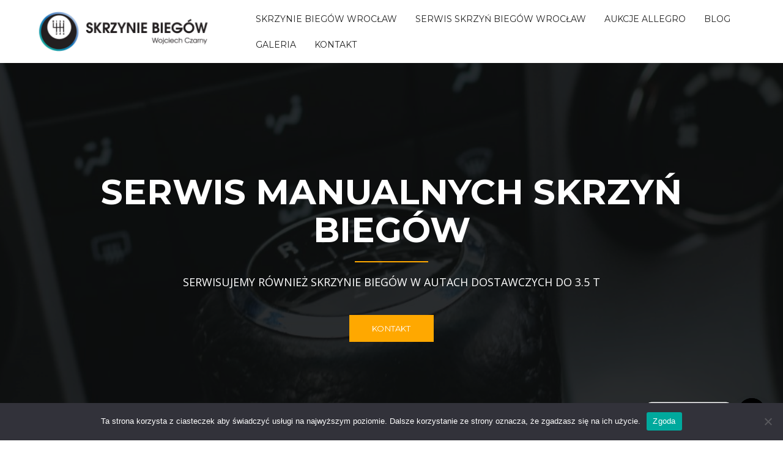

--- FILE ---
content_type: text/css
request_url: https://www.skrzyniebiegow.info/wp-content/plugins/gallery-one/assets/css/frontend.css?ver=6.8.3
body_size: 398
content:
/* ------------------------------------------------------ */
.lg-on #wpadminbar {
  z-index: 0;
}

.gallery-one * {
  box-sizing: border-box;
}

.gallery-one {
  width: 100%;
  display: block;
}
.gallery-one:after {
  content: "";
  display: table;
  clear: both;
}
.gallery-one a {
  border: 0px none;
}
.gallery-one a:hover {
  border: 0px none;
}
.gallery-one .media-item {
  float: left;
}
.gallery-one .thumb > a {
  line-height: 0px;
}
.gallery-one .thumb a {
  display: block;
}
.gallery-one .thumb img {
  width: 100%;
  height: auto;
}

.s-gird-view {
  margin-left: -10px;
  margin-right: -10px;
}

.gallery-one[class*="sg-l-"] .media-item,
.gallery-one[class*="sg-m-"] .media-item,
.gallery-one[class*="sg-s-"] .media-item {
  float: left;
  padding: 10px;
}

@media screen and (min-width: 720px) {
  .gallery-one.sg-l-1 .media-item {
    width: 100%;
  }
  .gallery-one.sg-l-1 .media-item:nth-child(1n+1) {
    clear: left;
  }

  .gallery-one.sg-l-2 .media-item {
    width: 50%;
  }
  .gallery-one.sg-l-2 .media-item:nth-child(2n+1) {
    clear: left;
  }

  .gallery-one.sg-l-3 .media-item {
    width: 33.33333%;
  }
  .gallery-one.sg-l-3 .media-item:nth-child(3n+1) {
    clear: left;
  }

  .gallery-one.sg-l-4 .media-item {
    width: 25%;
  }
  .gallery-one.sg-l-4 .media-item:nth-child(4n+1) {
    clear: left;
  }

  .gallery-one.sg-l-5 .media-item {
    width: 20%;
  }
  .gallery-one.sg-l-5 .media-item:nth-child(5n+1) {
    clear: left;
  }

  .gallery-one.sg-l-6 .media-item {
    width: 16.66667%;
  }
  .gallery-one.sg-l-6 .media-item:nth-child(6n+1) {
    clear: left;
  }

  .gallery-one.sg-l-7 .media-item {
    width: 14.28571%;
  }
  .gallery-one.sg-l-7 .media-item:nth-child(7n+1) {
    clear: left;
  }

  .gallery-one.sg-l-8 .media-item {
    width: 12.5%;
  }
  .gallery-one.sg-l-8 .media-item:nth-child(8n+1) {
    clear: left;
  }

  .gallery-one.sg-l-9 .media-item {
    width: 11.11111%;
  }
  .gallery-one.sg-l-9 .media-item:nth-child(9n+1) {
    clear: left;
  }

  .gallery-one.sg-l-10 .media-item {
    width: 10%;
  }
  .gallery-one.sg-l-10 .media-item:nth-child(10n+1) {
    clear: left;
  }

  .gallery-one.sg-l-11 .media-item {
    width: 9.09091%;
  }
  .gallery-one.sg-l-11 .media-item:nth-child(11n+1) {
    clear: left;
  }

  .gallery-one.sg-l-12 .media-item {
    width: 8.33333%;
  }
  .gallery-one.sg-l-12 .media-item:nth-child(12n+1) {
    clear: left;
  }
}
@media screen and (min-width: 576px) and (max-width: 720px) {
  .gallery-one.sg-m-1 .media-item {
    width: 100%;
  }
  .gallery-one.sg-m-1 .media-item:nth-child(1n+1) {
    clear: left;
  }

  .gallery-one.sg-m-2 .media-item {
    width: 50%;
  }
  .gallery-one.sg-m-2 .media-item:nth-child(2n+1) {
    clear: left;
  }

  .gallery-one.sg-m-3 .media-item {
    width: 33.33333%;
  }
  .gallery-one.sg-m-3 .media-item:nth-child(3n+1) {
    clear: left;
  }

  .gallery-one.sg-m-4 .media-item {
    width: 25%;
  }
  .gallery-one.sg-m-4 .media-item:nth-child(4n+1) {
    clear: left;
  }

  .gallery-one.sg-m-5 .media-item {
    width: 20%;
  }
  .gallery-one.sg-m-5 .media-item:nth-child(5n+1) {
    clear: left;
  }

  .gallery-one.sg-m-6 .media-item {
    width: 16.66667%;
  }
  .gallery-one.sg-m-6 .media-item:nth-child(6n+1) {
    clear: left;
  }

  .gallery-one.sg-m-7 .media-item {
    width: 14.28571%;
  }
  .gallery-one.sg-m-7 .media-item:nth-child(7n+1) {
    clear: left;
  }

  .gallery-one.sg-m-8 .media-item {
    width: 12.5%;
  }
  .gallery-one.sg-m-8 .media-item:nth-child(8n+1) {
    clear: left;
  }

  .gallery-one.sg-m-9 .media-item {
    width: 11.11111%;
  }
  .gallery-one.sg-m-9 .media-item:nth-child(9n+1) {
    clear: left;
  }

  .gallery-one.sg-m-10 .media-item {
    width: 10%;
  }
  .gallery-one.sg-m-10 .media-item:nth-child(10n+1) {
    clear: left;
  }

  .gallery-one.sg-m-11 .media-item {
    width: 9.09091%;
  }
  .gallery-one.sg-m-11 .media-item:nth-child(11n+1) {
    clear: left;
  }

  .gallery-one.sg-m-12 .media-item {
    width: 8.33333%;
  }
  .gallery-one.sg-m-12 .media-item:nth-child(12n+1) {
    clear: left;
  }
}
@media screen and (max-width: 576px) {
  .gallery-one.sg-s-1 .media-item {
    width: 100%;
  }
  .gallery-one.sg-s-1 .media-item:nth-child(1n+1) {
    clear: left;
  }

  .gallery-one.sg-s-2 .media-item {
    width: 50%;
  }
  .gallery-one.sg-s-2 .media-item:nth-child(2n+1) {
    clear: left;
  }

  .gallery-one.sg-s-3 .media-item {
    width: 33.33333%;
  }
  .gallery-one.sg-s-3 .media-item:nth-child(3n+1) {
    clear: left;
  }

  .gallery-one.sg-s-4 .media-item {
    width: 25%;
  }
  .gallery-one.sg-s-4 .media-item:nth-child(4n+1) {
    clear: left;
  }

  .gallery-one.sg-s-5 .media-item {
    width: 20%;
  }
  .gallery-one.sg-s-5 .media-item:nth-child(5n+1) {
    clear: left;
  }

  .gallery-one.sg-s-6 .media-item {
    width: 16.66667%;
  }
  .gallery-one.sg-s-6 .media-item:nth-child(6n+1) {
    clear: left;
  }

  .gallery-one.sg-s-7 .media-item {
    width: 14.28571%;
  }
  .gallery-one.sg-s-7 .media-item:nth-child(7n+1) {
    clear: left;
  }

  .gallery-one.sg-s-8 .media-item {
    width: 12.5%;
  }
  .gallery-one.sg-s-8 .media-item:nth-child(8n+1) {
    clear: left;
  }

  .gallery-one.sg-s-9 .media-item {
    width: 11.11111%;
  }
  .gallery-one.sg-s-9 .media-item:nth-child(9n+1) {
    clear: left;
  }

  .gallery-one.sg-s-10 .media-item {
    width: 10%;
  }
  .gallery-one.sg-s-10 .media-item:nth-child(10n+1) {
    clear: left;
  }

  .gallery-one.sg-s-11 .media-item {
    width: 9.09091%;
  }
  .gallery-one.sg-s-11 .media-item:nth-child(11n+1) {
    clear: left;
  }

  .gallery-one.sg-s-12 .media-item {
    width: 8.33333%;
  }
  .gallery-one.sg-s-12 .media-item:nth-child(12n+1) {
    clear: left;
  }
}
/* Slider */
.s-slider {
  background: #F5F5F5;
}


--- FILE ---
content_type: application/javascript
request_url: https://www.skrzyniebiegow.info/wp-content/plugins/gallery-one/assets/js/frontend.js?ver=1.0
body_size: 336
content:
/**
 * Created by truongsa on 4/23/16.
 */

 function s_to_number( string ) {
    if ( typeof string === 'number' ) {
        return string;
    }
    var n  = string.match(/\d+$/);
    if ( n ) {
        return parseFloat( n[0] );
    } else {
        return 0;
    }
}

function s_to_bool( v ) {
    if (  typeof v === 'boolean' ){
        return v;
    }

    if (  typeof v === 'number' ){
        return v === 0  ? false : true;
    }

    if (  typeof v === 'string' ){
        if ( v === 'true' || v === '1' ) {
            return true;
        } else {
            return false;
        }
    }

    return false;
}



jQuery( document ).ready( function( $ ){

    // Loaf view style
    if (  typeof window.gallery_one_load_style !== "undefined" ) {
        $.each( window.gallery_one_load_style, function( key, $files ) {
            $.each( $files, function( _k, _f ){
                $('<link>')
                    .appendTo('head')
                    .attr({type : 'text/css', rel : 'stylesheet'})
                    .attr('id', 'gallery-one-view-'+key+'-'+  _k )
                    .attr('href', _f );
            } ) ;

        });

        $( 'body' ).trigger( 'gallery_one_style_loaded' );
    }

    //$(".s-justified-view").justifiedGallery();
    $(".gallery-one[data-lightbox='1']").lightGallery( {
        selector: 'a',
    } );


} );